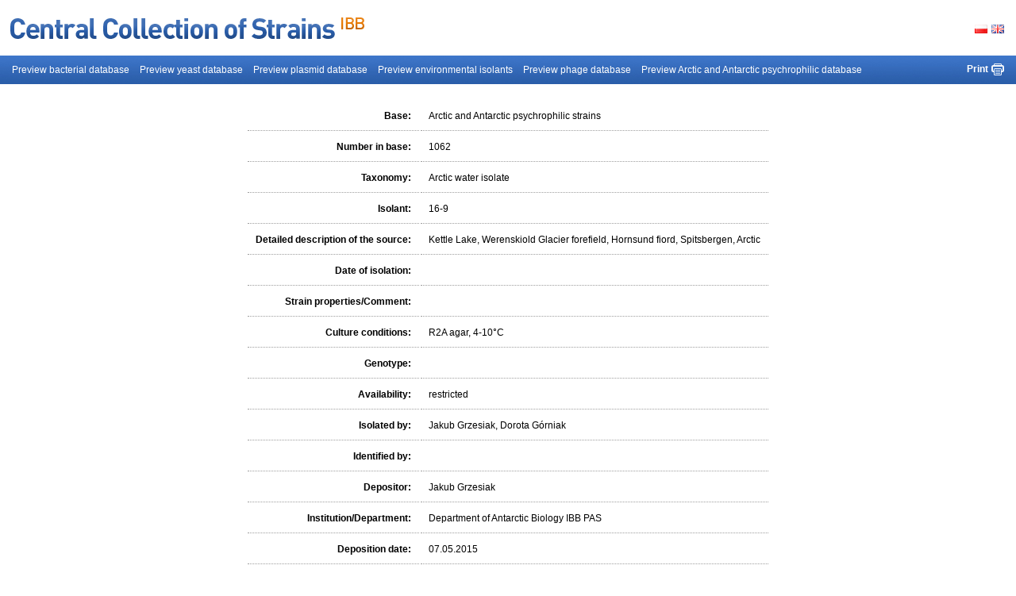

--- FILE ---
content_type: text/html;charset=utf-8
request_url: http://kolekcja.ibb.waw.pl/index.php?page=arctic.Item&nr=1062
body_size: 3860
content:
<!DOCTYPE html PUBLIC "-//W3C//DTD XHTML 1.0 Transitional//EN" "http://www.w3.org/TR/xhtml1/DTD/xhtml1-transitional.dtd">
<html xmlns="http://www.w3.org/1999/xhtml">
<head>
<title>Arctic and Antarctic psychrophilic strains details</title>
<meta http-equiv="Content-Type" content="text/html; charset=utf-8" />
<meta id="Robots" name="Robots" content="all" />
<meta id="Description" name="Description" content="" />
<meta id="Keywords" name="Keywords" content="" />
<link rel="stylesheet" type="text/css" media="4" href="themes/Basic/jquery.fancybox-1.3.4.css" />
<link rel="stylesheet" type="text/css" href="themes/Basic/style.css" />

	
    
    
    

	<script type="text/javascript" src="./js/jquery.js"></script>
	
	<link type="text/css" href="./css/cupertino/jquery-ui-1.8.16.custom.css" rel="stylesheet" />	
	<script type="text/javascript" src="./js/jquery-1.6.2.min.js"></script>
	<script type="text/javascript" src="./js/jquery-ui-1.8.16.custom.min.js"></script>
	
	<script type="text/javascript" src="./js/jquery.fancybox-1.3.4.pack.js"></script>
	<script type="text/javascript" src="./js/jquery.easing-1.4.pack.js"></script>
	<script type="text/javascript" src="./js/jquery.mousewheel-3.0.4.pack.js"></script>
	<link rel="stylesheet" href="./themes/Basic/jquery.fancybox-1.3.4.css" type="text/css" media="screen" />
	
	<script type="text/javascript"> 
		//<![CDATA[ 
		var $j = jQuery.noConflict();
		//]]>
	</script>	
	
	
	
	<script type="text/javascript">
		$j(document).ready(function() {
			$j("a[rel=gallery]").fancybox({
				'overlayShow'	: false,
				'transitionIn'	: 'elastic',
				'transitionOut'	: 'elastic',
				'titlePosition' 	: 'over'
			});
		});
	</script>
	
</head>


<body>

<div id="panel">

	<span class="keyboard" onclick="$(aktualne_pole).value+='α'" title="Alfa">α</span>
	<span class="keyboard" onclick="$(aktualne_pole).value+='β'" title="Beta">β</span>
	<span class="keyboard" onclick="$(aktualne_pole).value+='γ'" title="Gamma">γ</span>
	<span class="keyboard" onclick="$(aktualne_pole).value+='δ'" title="Delta">δ</span>
	<span class="keyboard" onclick="$(aktualne_pole).value+='ε'" title="Epsilon">ε</span>
	<span class="keyboard" onclick="$(aktualne_pole).value+='ζ'" title="Zeta">ζ</span>
	<span class="keyboard" onclick="$(aktualne_pole).value+='η'" title="Eta">η</span>
	<span class="keyboard" onclick="$(aktualne_pole).value+='θ'" title="Theta">θ</span>
	<span class="keyboard" onclick="$(aktualne_pole).value+='ι'" title="Iota">ι</span>
	<span class="keyboard" onclick="$(aktualne_pole).value+='κ'" title="Kappa">κ</span>
	<span class="keyboard" onclick="$(aktualne_pole).value+='λ'" title="Lambda">λ</span>
	<span class="keyboard" onclick="$(aktualne_pole).value+='μ'" title="Mu">μ</span>
	
	<span class="keyboard" onclick="$(aktualne_pole).value+='ν'" title="Nu">ν</span>
	<span class="keyboard" onclick="$(aktualne_pole).value+='ξ'" title="Xi">ξ</span>
	<span class="keyboard" onclick="$(aktualne_pole).value+='ο'" title="Omicron">ο</span>
	<span class="keyboard" onclick="$(aktualne_pole).value+='π'" title="Pi">π</span>
	<span class="keyboard" onclick="$(aktualne_pole).value+='ρ'" title="Rho">ρ</span>
	<span class="keyboard" onclick="$(aktualne_pole).value+='Σ'" title="Final Sigma">Σ</span>
	<span class="keyboard" onclick="$(aktualne_pole).value+='σ'" title="Sigma">σ</span>
	<span class="keyboard" onclick="$(aktualne_pole).value+='τ'" title="Tau">τ</span>
	<span class="keyboard" onclick="$(aktualne_pole).value+='υ'" title="Upsilon">υ</span>
	<span class="keyboard" onclick="$(aktualne_pole).value+='φ'" title="Phi">φ</span>
	<span class="keyboard" onclick="$(aktualne_pole).value+='χ'" title="Chi">χ</span>
	<span class="keyboard" onclick="$(aktualne_pole).value+='ψ'" title="Psi">ψ</span>
	<span class="keyboard" onclick="$(aktualne_pole).value+='ω'" title="Omega">ω</span>
	
	<span class="keyboard" onclick="$(aktualne_pole).value+='Δ'" title="Delta (big)">Δ</span>
	<span class="keyboard" onclick="$(aktualne_pole).value+='Γ'" title="Gamma (big)">Γ</span>
	<span class="keyboard" onclick="$(aktualne_pole).value+='Ω'" title="Omega (big)">Ω</span>
	<span class="keyboard" onclick="$(aktualne_pole).value+='Σ'" title="Sigma (big)">Σ</span>
	<span class="keyboard" onclick="$(aktualne_pole).value+='Λ'" title="Lambda (big)">Λ</span>
	<span class="keyboard" onclick="$(aktualne_pole).value+='Ψ'" title="Psi (big)">Ψ</span>
	<span class="keyboard" onclick="$(aktualne_pole).value+='Φ'" title="Phi (big)">Φ</span>
	<span class="keyboard" onclick="$(aktualne_pole).value+='Ξ'" title="Xi (big)">Ξ</span>
	<span class="keyboard" onclick="$(aktualne_pole).value+='Θ'" title="Theta (big)">Θ</span>
	<span class="keyboard" onclick="$(aktualne_pole).value+='Π'" title="Pi (big)">Π</span>
	<span class="keyboard" onclick="$(aktualne_pole).value+='°C'" title="Celsius">°C</span>

	<a href="#" class="slide_button" style="background: url('./themes/Basic/img/menu.png');" >Greek letters</a>
</div>

<form id="ctl0_Form1" method="post" action="/index.php?page=arctic.Item&amp;nr=1062"><div style="visibility:hidden;">
<input type="hidden" name="PRADO_PAGESTATE" id="PRADO_PAGESTATE" value="eJy1VlFv2zYQzusG7D8QGgZsgN2JkmXLNPaQOF3WNV2L1NseBUqibMKyqJJUGzfwfyqwf7D9sR0l2ZbSRDKaLS8xqbvv7uPdfaSX4NANEzpJIt/36cTxRk4S+3bkJSGbutSfupFD3YQSTO44sWeUOOROkRGxIp3aVvcam/XBEZsPE2L9wRUPU2bNQtje7RqoPrFeMU0XdKms2WuCYb2oN+YiTVmkucgsAAfbKbHOFtdc6bMgNmFGVZjXpOFkkbExxa6xrffOAg72itjEMv8cu/VtpXX+/F3B35tv2CHWXGSaZXq42Oas3PNa9hndsAaaybjxNaqcyzhwIprd6h9XepPOULSiUjH9U6GToV96TlqeKlqxNvLIfJ+LTS4ygDwLmCFtkztzgPh02mNi3YhQaNVHfh/3Yb4tmMdZQwY0TZ/MzzmdH8bEumQqkjwvm+VJLB8Ae5zrHuopRN3TiYLZS7b9IGT8xFLeA/o/[base64]/[base64]/Rbj4dgZoN8KqL9hHELhVuh7x/4OLUHbmRTpDwM09I+tWzKupzDn0Zpny1NS7mtZKNLvikl4ixabw1yVg1Jvt/nsdfySagpXbPmmNVdXqcQPv2IrMb5/SdpfckmCwwvNNnNRGDXl1b2za91xxvKLU61plsCfp4z/i5RxmXKzLI5XPcmh5OqGwQNHQmnfCKUvaLQ+vjN2/wIRMfRG" />
</div>

	<h1 class="headerPrint">Central Collection of Strains (IBB)</h1>
	<div id="header">
		<a href="/index.php?page=Main" title="Main page"><img src="./themes/Basic/img/logo.png" alt="logo" title="Main page" style="position: absolute; margin: 12px 0 0 11px;" /></a>
		<div class="flags">
			<div class="flagItem"><a href="/index.php?page=arctic.Item&amp;nr=1062&amp;lang=PL" title="polski" class="langPl"></a></div>
			<div class="flagItem"><a href="/index.php?page=arctic.Item&amp;nr=1062" title="english" class="langEn"></a></div>
		</div>
	</div>
	<div id="menu">
		<a href="/index.php?page=bakterie.ListView" class="">Preview bacterial database</a>
		<a href="/index.php?page=drozdze.ListView" class="">Preview yeast database</a>
		<a href="/index.php?page=plazmidy.ListView" class="">Preview plasmid database</a>
		<a href="/index.php?page=izolaty.ListView" class="">Preview environmental isolants</a>
		<a href="/index.php?page=bakteriofagi.ListView" class="">Preview phage database</a>
		<a href="/index.php?page=arctic.ListView" class="">Preview Arctic and Antarctic psychrophilic database</a>
		<div style="float: right;">
			
			<a href="javascript:;" onclick="window.print();" title="Print" class="print" style="margin-right: 0px">Print</a>
			
		</div>
	</div>
	<div class="exClear">
		
	<div id="navigation">
		<div style="float: right;">
			
		</div>


		<div class="exClear"></div>
	</div>
	
	
		
		
			<table style="margin-bottom: 50px; padding-bottom:50px; border-bottom: 1px SOLID black;">
				<tr>
					<td class="rowTitle">Base:</td>
					<td>Arctic and Antarctic psychrophilic strains</td>
				</tr>
				<tr>
					<td class="rowTitle">Number in base:</td>
					<td>1062</td>
				</tr>
				<tr>
					<td class="rowTitle">Taxonomy:</td>
					<td>Arctic water isolate</td>
				</tr>
				<tr>
					<td class="rowTitle">Isolant:</td>
					<td>16-9</td>
				</tr>
				<tr>
					<td class="rowTitle">Detailed description of the source:</td>
					<td>Kettle Lake, Werenskiold Glacier forefield, Hornsund fiord, Spitsbergen, Arctic</td>
				</tr>
				<tr>
					<td class="rowTitle">Date of isolation:</td>
					<td></td>
				</tr>
				<tr>
					<td class="rowTitle">Strain properties/Comment:</td>
					<td>					
</td>
				</tr>
				<tr>
					<td class="rowTitle">Culture conditions:</td>
					<td>R2A agar, 4-10°C</td>
				</tr>
				<tr>
					<td class="rowTitle">Genotype:</td>
					<td></td>
				</tr>
				
				<tr>
					<td class="rowTitle">Availability:</td>
					<td>restricted</td>
				</tr>
				<tr>
					<td class="rowTitle">Isolated by:</td>
					<td>Jakub Grzesiak, Dorota Górniak</td>
				</tr>
				
				<tr>
					<td class="rowTitle">Identified by:</td>
					<td></td>
				</tr>
				<tr>
					<td class="rowTitle">Depositor:</td>
					<td>Jakub Grzesiak</td>
				</tr>
				<tr>
					<td class="rowTitle">Institution/Department:</td>
					<td>Department of Antarctic Biology IBB PAS</td>
				</tr>
				<tr>
					<td class="rowTitle">Deposition date:</td>
					<td>07.05.2015</td>
				</tr>
				<tr>
					<td class="rowTitle">References:</td>
					<td></td>
				</tr>
				
				
				
			</table>
		
		
		
	
	

	</div>
	<div class="exClear"></div>
	<div id="footer">
		<a href="http://project8.pl" title="Tworzenie stron www, aplikacji webowych">Projekt i wykonanie Project8 / 2011</a>
	</div>
	<!-- hidden -->
	<div id="dialog" title="Potwierdzenie" style="display:none;">
		<p>Zapisano do kolekcji</p>
	</div>
</form>
<script language="Javascript">
<!--

function AjaxRequest(request, param)
{
	request.setCallbackParameter(param);
	request.dispatch();  
}

clearField = function(na){
	if (na.value==na.title){
		Field.clear(na);
	}
}

writeField = function(na){
	if (na.value==""){
		na.value = na.title;
	}
}

//-->
</script>
	<script type="text/javascript">
		$j(function(){
			$j("#panel").css("left","-220px");
			$j(".slide_button").toggle(function(){
				$j("#panel").animate({left: "0px"}, 500 );
				$j(this).addClass("zamknij"); 
				return false;
			},
			function(){	
				$j("#panel").animate({left: "-220px"}, 500 );
				$j(this).removeClass("zamknij"); 
				return false;
			});
		});
		
	</script>
</body>
</html>